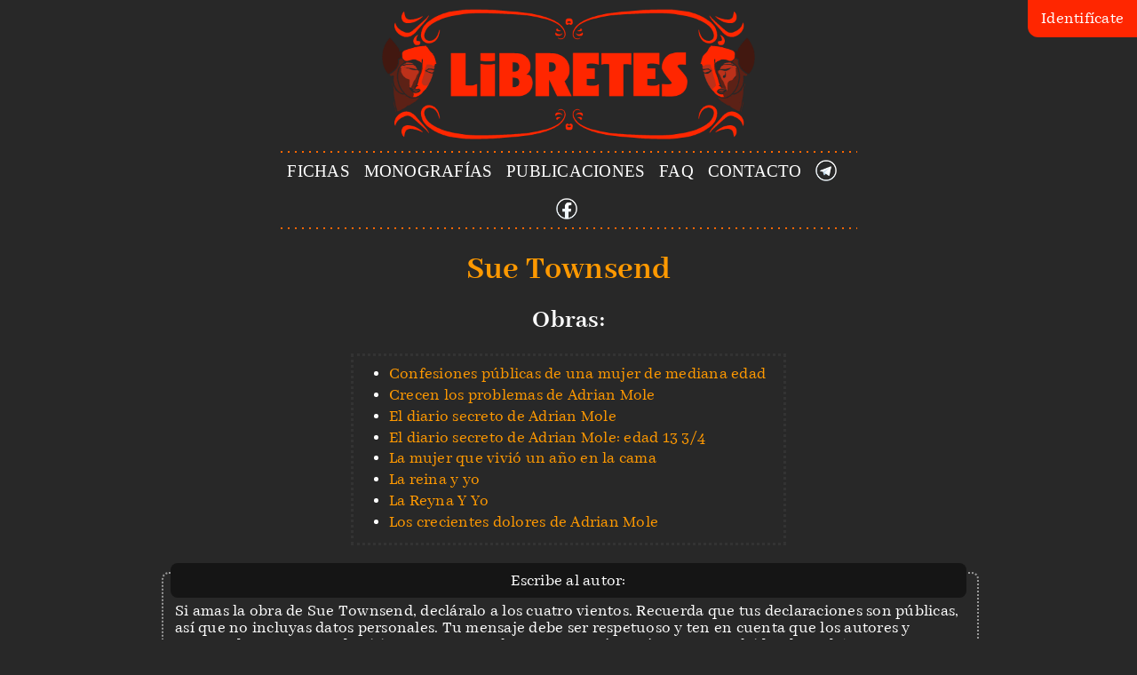

--- FILE ---
content_type: text/html; charset=utf-8
request_url: https://www.google.com/recaptcha/api2/anchor?ar=1&k=6LfubNIZAAAAAOu1-eDu4Cfu_H0hQxjq-F-AvpQI&co=aHR0cHM6Ly9saWJyZXRlcy5jb206NDQz&hl=en&v=N67nZn4AqZkNcbeMu4prBgzg&size=invisible&anchor-ms=20000&execute-ms=30000&cb=w0dkn83dyzpr
body_size: 48675
content:
<!DOCTYPE HTML><html dir="ltr" lang="en"><head><meta http-equiv="Content-Type" content="text/html; charset=UTF-8">
<meta http-equiv="X-UA-Compatible" content="IE=edge">
<title>reCAPTCHA</title>
<style type="text/css">
/* cyrillic-ext */
@font-face {
  font-family: 'Roboto';
  font-style: normal;
  font-weight: 400;
  font-stretch: 100%;
  src: url(//fonts.gstatic.com/s/roboto/v48/KFO7CnqEu92Fr1ME7kSn66aGLdTylUAMa3GUBHMdazTgWw.woff2) format('woff2');
  unicode-range: U+0460-052F, U+1C80-1C8A, U+20B4, U+2DE0-2DFF, U+A640-A69F, U+FE2E-FE2F;
}
/* cyrillic */
@font-face {
  font-family: 'Roboto';
  font-style: normal;
  font-weight: 400;
  font-stretch: 100%;
  src: url(//fonts.gstatic.com/s/roboto/v48/KFO7CnqEu92Fr1ME7kSn66aGLdTylUAMa3iUBHMdazTgWw.woff2) format('woff2');
  unicode-range: U+0301, U+0400-045F, U+0490-0491, U+04B0-04B1, U+2116;
}
/* greek-ext */
@font-face {
  font-family: 'Roboto';
  font-style: normal;
  font-weight: 400;
  font-stretch: 100%;
  src: url(//fonts.gstatic.com/s/roboto/v48/KFO7CnqEu92Fr1ME7kSn66aGLdTylUAMa3CUBHMdazTgWw.woff2) format('woff2');
  unicode-range: U+1F00-1FFF;
}
/* greek */
@font-face {
  font-family: 'Roboto';
  font-style: normal;
  font-weight: 400;
  font-stretch: 100%;
  src: url(//fonts.gstatic.com/s/roboto/v48/KFO7CnqEu92Fr1ME7kSn66aGLdTylUAMa3-UBHMdazTgWw.woff2) format('woff2');
  unicode-range: U+0370-0377, U+037A-037F, U+0384-038A, U+038C, U+038E-03A1, U+03A3-03FF;
}
/* math */
@font-face {
  font-family: 'Roboto';
  font-style: normal;
  font-weight: 400;
  font-stretch: 100%;
  src: url(//fonts.gstatic.com/s/roboto/v48/KFO7CnqEu92Fr1ME7kSn66aGLdTylUAMawCUBHMdazTgWw.woff2) format('woff2');
  unicode-range: U+0302-0303, U+0305, U+0307-0308, U+0310, U+0312, U+0315, U+031A, U+0326-0327, U+032C, U+032F-0330, U+0332-0333, U+0338, U+033A, U+0346, U+034D, U+0391-03A1, U+03A3-03A9, U+03B1-03C9, U+03D1, U+03D5-03D6, U+03F0-03F1, U+03F4-03F5, U+2016-2017, U+2034-2038, U+203C, U+2040, U+2043, U+2047, U+2050, U+2057, U+205F, U+2070-2071, U+2074-208E, U+2090-209C, U+20D0-20DC, U+20E1, U+20E5-20EF, U+2100-2112, U+2114-2115, U+2117-2121, U+2123-214F, U+2190, U+2192, U+2194-21AE, U+21B0-21E5, U+21F1-21F2, U+21F4-2211, U+2213-2214, U+2216-22FF, U+2308-230B, U+2310, U+2319, U+231C-2321, U+2336-237A, U+237C, U+2395, U+239B-23B7, U+23D0, U+23DC-23E1, U+2474-2475, U+25AF, U+25B3, U+25B7, U+25BD, U+25C1, U+25CA, U+25CC, U+25FB, U+266D-266F, U+27C0-27FF, U+2900-2AFF, U+2B0E-2B11, U+2B30-2B4C, U+2BFE, U+3030, U+FF5B, U+FF5D, U+1D400-1D7FF, U+1EE00-1EEFF;
}
/* symbols */
@font-face {
  font-family: 'Roboto';
  font-style: normal;
  font-weight: 400;
  font-stretch: 100%;
  src: url(//fonts.gstatic.com/s/roboto/v48/KFO7CnqEu92Fr1ME7kSn66aGLdTylUAMaxKUBHMdazTgWw.woff2) format('woff2');
  unicode-range: U+0001-000C, U+000E-001F, U+007F-009F, U+20DD-20E0, U+20E2-20E4, U+2150-218F, U+2190, U+2192, U+2194-2199, U+21AF, U+21E6-21F0, U+21F3, U+2218-2219, U+2299, U+22C4-22C6, U+2300-243F, U+2440-244A, U+2460-24FF, U+25A0-27BF, U+2800-28FF, U+2921-2922, U+2981, U+29BF, U+29EB, U+2B00-2BFF, U+4DC0-4DFF, U+FFF9-FFFB, U+10140-1018E, U+10190-1019C, U+101A0, U+101D0-101FD, U+102E0-102FB, U+10E60-10E7E, U+1D2C0-1D2D3, U+1D2E0-1D37F, U+1F000-1F0FF, U+1F100-1F1AD, U+1F1E6-1F1FF, U+1F30D-1F30F, U+1F315, U+1F31C, U+1F31E, U+1F320-1F32C, U+1F336, U+1F378, U+1F37D, U+1F382, U+1F393-1F39F, U+1F3A7-1F3A8, U+1F3AC-1F3AF, U+1F3C2, U+1F3C4-1F3C6, U+1F3CA-1F3CE, U+1F3D4-1F3E0, U+1F3ED, U+1F3F1-1F3F3, U+1F3F5-1F3F7, U+1F408, U+1F415, U+1F41F, U+1F426, U+1F43F, U+1F441-1F442, U+1F444, U+1F446-1F449, U+1F44C-1F44E, U+1F453, U+1F46A, U+1F47D, U+1F4A3, U+1F4B0, U+1F4B3, U+1F4B9, U+1F4BB, U+1F4BF, U+1F4C8-1F4CB, U+1F4D6, U+1F4DA, U+1F4DF, U+1F4E3-1F4E6, U+1F4EA-1F4ED, U+1F4F7, U+1F4F9-1F4FB, U+1F4FD-1F4FE, U+1F503, U+1F507-1F50B, U+1F50D, U+1F512-1F513, U+1F53E-1F54A, U+1F54F-1F5FA, U+1F610, U+1F650-1F67F, U+1F687, U+1F68D, U+1F691, U+1F694, U+1F698, U+1F6AD, U+1F6B2, U+1F6B9-1F6BA, U+1F6BC, U+1F6C6-1F6CF, U+1F6D3-1F6D7, U+1F6E0-1F6EA, U+1F6F0-1F6F3, U+1F6F7-1F6FC, U+1F700-1F7FF, U+1F800-1F80B, U+1F810-1F847, U+1F850-1F859, U+1F860-1F887, U+1F890-1F8AD, U+1F8B0-1F8BB, U+1F8C0-1F8C1, U+1F900-1F90B, U+1F93B, U+1F946, U+1F984, U+1F996, U+1F9E9, U+1FA00-1FA6F, U+1FA70-1FA7C, U+1FA80-1FA89, U+1FA8F-1FAC6, U+1FACE-1FADC, U+1FADF-1FAE9, U+1FAF0-1FAF8, U+1FB00-1FBFF;
}
/* vietnamese */
@font-face {
  font-family: 'Roboto';
  font-style: normal;
  font-weight: 400;
  font-stretch: 100%;
  src: url(//fonts.gstatic.com/s/roboto/v48/KFO7CnqEu92Fr1ME7kSn66aGLdTylUAMa3OUBHMdazTgWw.woff2) format('woff2');
  unicode-range: U+0102-0103, U+0110-0111, U+0128-0129, U+0168-0169, U+01A0-01A1, U+01AF-01B0, U+0300-0301, U+0303-0304, U+0308-0309, U+0323, U+0329, U+1EA0-1EF9, U+20AB;
}
/* latin-ext */
@font-face {
  font-family: 'Roboto';
  font-style: normal;
  font-weight: 400;
  font-stretch: 100%;
  src: url(//fonts.gstatic.com/s/roboto/v48/KFO7CnqEu92Fr1ME7kSn66aGLdTylUAMa3KUBHMdazTgWw.woff2) format('woff2');
  unicode-range: U+0100-02BA, U+02BD-02C5, U+02C7-02CC, U+02CE-02D7, U+02DD-02FF, U+0304, U+0308, U+0329, U+1D00-1DBF, U+1E00-1E9F, U+1EF2-1EFF, U+2020, U+20A0-20AB, U+20AD-20C0, U+2113, U+2C60-2C7F, U+A720-A7FF;
}
/* latin */
@font-face {
  font-family: 'Roboto';
  font-style: normal;
  font-weight: 400;
  font-stretch: 100%;
  src: url(//fonts.gstatic.com/s/roboto/v48/KFO7CnqEu92Fr1ME7kSn66aGLdTylUAMa3yUBHMdazQ.woff2) format('woff2');
  unicode-range: U+0000-00FF, U+0131, U+0152-0153, U+02BB-02BC, U+02C6, U+02DA, U+02DC, U+0304, U+0308, U+0329, U+2000-206F, U+20AC, U+2122, U+2191, U+2193, U+2212, U+2215, U+FEFF, U+FFFD;
}
/* cyrillic-ext */
@font-face {
  font-family: 'Roboto';
  font-style: normal;
  font-weight: 500;
  font-stretch: 100%;
  src: url(//fonts.gstatic.com/s/roboto/v48/KFO7CnqEu92Fr1ME7kSn66aGLdTylUAMa3GUBHMdazTgWw.woff2) format('woff2');
  unicode-range: U+0460-052F, U+1C80-1C8A, U+20B4, U+2DE0-2DFF, U+A640-A69F, U+FE2E-FE2F;
}
/* cyrillic */
@font-face {
  font-family: 'Roboto';
  font-style: normal;
  font-weight: 500;
  font-stretch: 100%;
  src: url(//fonts.gstatic.com/s/roboto/v48/KFO7CnqEu92Fr1ME7kSn66aGLdTylUAMa3iUBHMdazTgWw.woff2) format('woff2');
  unicode-range: U+0301, U+0400-045F, U+0490-0491, U+04B0-04B1, U+2116;
}
/* greek-ext */
@font-face {
  font-family: 'Roboto';
  font-style: normal;
  font-weight: 500;
  font-stretch: 100%;
  src: url(//fonts.gstatic.com/s/roboto/v48/KFO7CnqEu92Fr1ME7kSn66aGLdTylUAMa3CUBHMdazTgWw.woff2) format('woff2');
  unicode-range: U+1F00-1FFF;
}
/* greek */
@font-face {
  font-family: 'Roboto';
  font-style: normal;
  font-weight: 500;
  font-stretch: 100%;
  src: url(//fonts.gstatic.com/s/roboto/v48/KFO7CnqEu92Fr1ME7kSn66aGLdTylUAMa3-UBHMdazTgWw.woff2) format('woff2');
  unicode-range: U+0370-0377, U+037A-037F, U+0384-038A, U+038C, U+038E-03A1, U+03A3-03FF;
}
/* math */
@font-face {
  font-family: 'Roboto';
  font-style: normal;
  font-weight: 500;
  font-stretch: 100%;
  src: url(//fonts.gstatic.com/s/roboto/v48/KFO7CnqEu92Fr1ME7kSn66aGLdTylUAMawCUBHMdazTgWw.woff2) format('woff2');
  unicode-range: U+0302-0303, U+0305, U+0307-0308, U+0310, U+0312, U+0315, U+031A, U+0326-0327, U+032C, U+032F-0330, U+0332-0333, U+0338, U+033A, U+0346, U+034D, U+0391-03A1, U+03A3-03A9, U+03B1-03C9, U+03D1, U+03D5-03D6, U+03F0-03F1, U+03F4-03F5, U+2016-2017, U+2034-2038, U+203C, U+2040, U+2043, U+2047, U+2050, U+2057, U+205F, U+2070-2071, U+2074-208E, U+2090-209C, U+20D0-20DC, U+20E1, U+20E5-20EF, U+2100-2112, U+2114-2115, U+2117-2121, U+2123-214F, U+2190, U+2192, U+2194-21AE, U+21B0-21E5, U+21F1-21F2, U+21F4-2211, U+2213-2214, U+2216-22FF, U+2308-230B, U+2310, U+2319, U+231C-2321, U+2336-237A, U+237C, U+2395, U+239B-23B7, U+23D0, U+23DC-23E1, U+2474-2475, U+25AF, U+25B3, U+25B7, U+25BD, U+25C1, U+25CA, U+25CC, U+25FB, U+266D-266F, U+27C0-27FF, U+2900-2AFF, U+2B0E-2B11, U+2B30-2B4C, U+2BFE, U+3030, U+FF5B, U+FF5D, U+1D400-1D7FF, U+1EE00-1EEFF;
}
/* symbols */
@font-face {
  font-family: 'Roboto';
  font-style: normal;
  font-weight: 500;
  font-stretch: 100%;
  src: url(//fonts.gstatic.com/s/roboto/v48/KFO7CnqEu92Fr1ME7kSn66aGLdTylUAMaxKUBHMdazTgWw.woff2) format('woff2');
  unicode-range: U+0001-000C, U+000E-001F, U+007F-009F, U+20DD-20E0, U+20E2-20E4, U+2150-218F, U+2190, U+2192, U+2194-2199, U+21AF, U+21E6-21F0, U+21F3, U+2218-2219, U+2299, U+22C4-22C6, U+2300-243F, U+2440-244A, U+2460-24FF, U+25A0-27BF, U+2800-28FF, U+2921-2922, U+2981, U+29BF, U+29EB, U+2B00-2BFF, U+4DC0-4DFF, U+FFF9-FFFB, U+10140-1018E, U+10190-1019C, U+101A0, U+101D0-101FD, U+102E0-102FB, U+10E60-10E7E, U+1D2C0-1D2D3, U+1D2E0-1D37F, U+1F000-1F0FF, U+1F100-1F1AD, U+1F1E6-1F1FF, U+1F30D-1F30F, U+1F315, U+1F31C, U+1F31E, U+1F320-1F32C, U+1F336, U+1F378, U+1F37D, U+1F382, U+1F393-1F39F, U+1F3A7-1F3A8, U+1F3AC-1F3AF, U+1F3C2, U+1F3C4-1F3C6, U+1F3CA-1F3CE, U+1F3D4-1F3E0, U+1F3ED, U+1F3F1-1F3F3, U+1F3F5-1F3F7, U+1F408, U+1F415, U+1F41F, U+1F426, U+1F43F, U+1F441-1F442, U+1F444, U+1F446-1F449, U+1F44C-1F44E, U+1F453, U+1F46A, U+1F47D, U+1F4A3, U+1F4B0, U+1F4B3, U+1F4B9, U+1F4BB, U+1F4BF, U+1F4C8-1F4CB, U+1F4D6, U+1F4DA, U+1F4DF, U+1F4E3-1F4E6, U+1F4EA-1F4ED, U+1F4F7, U+1F4F9-1F4FB, U+1F4FD-1F4FE, U+1F503, U+1F507-1F50B, U+1F50D, U+1F512-1F513, U+1F53E-1F54A, U+1F54F-1F5FA, U+1F610, U+1F650-1F67F, U+1F687, U+1F68D, U+1F691, U+1F694, U+1F698, U+1F6AD, U+1F6B2, U+1F6B9-1F6BA, U+1F6BC, U+1F6C6-1F6CF, U+1F6D3-1F6D7, U+1F6E0-1F6EA, U+1F6F0-1F6F3, U+1F6F7-1F6FC, U+1F700-1F7FF, U+1F800-1F80B, U+1F810-1F847, U+1F850-1F859, U+1F860-1F887, U+1F890-1F8AD, U+1F8B0-1F8BB, U+1F8C0-1F8C1, U+1F900-1F90B, U+1F93B, U+1F946, U+1F984, U+1F996, U+1F9E9, U+1FA00-1FA6F, U+1FA70-1FA7C, U+1FA80-1FA89, U+1FA8F-1FAC6, U+1FACE-1FADC, U+1FADF-1FAE9, U+1FAF0-1FAF8, U+1FB00-1FBFF;
}
/* vietnamese */
@font-face {
  font-family: 'Roboto';
  font-style: normal;
  font-weight: 500;
  font-stretch: 100%;
  src: url(//fonts.gstatic.com/s/roboto/v48/KFO7CnqEu92Fr1ME7kSn66aGLdTylUAMa3OUBHMdazTgWw.woff2) format('woff2');
  unicode-range: U+0102-0103, U+0110-0111, U+0128-0129, U+0168-0169, U+01A0-01A1, U+01AF-01B0, U+0300-0301, U+0303-0304, U+0308-0309, U+0323, U+0329, U+1EA0-1EF9, U+20AB;
}
/* latin-ext */
@font-face {
  font-family: 'Roboto';
  font-style: normal;
  font-weight: 500;
  font-stretch: 100%;
  src: url(//fonts.gstatic.com/s/roboto/v48/KFO7CnqEu92Fr1ME7kSn66aGLdTylUAMa3KUBHMdazTgWw.woff2) format('woff2');
  unicode-range: U+0100-02BA, U+02BD-02C5, U+02C7-02CC, U+02CE-02D7, U+02DD-02FF, U+0304, U+0308, U+0329, U+1D00-1DBF, U+1E00-1E9F, U+1EF2-1EFF, U+2020, U+20A0-20AB, U+20AD-20C0, U+2113, U+2C60-2C7F, U+A720-A7FF;
}
/* latin */
@font-face {
  font-family: 'Roboto';
  font-style: normal;
  font-weight: 500;
  font-stretch: 100%;
  src: url(//fonts.gstatic.com/s/roboto/v48/KFO7CnqEu92Fr1ME7kSn66aGLdTylUAMa3yUBHMdazQ.woff2) format('woff2');
  unicode-range: U+0000-00FF, U+0131, U+0152-0153, U+02BB-02BC, U+02C6, U+02DA, U+02DC, U+0304, U+0308, U+0329, U+2000-206F, U+20AC, U+2122, U+2191, U+2193, U+2212, U+2215, U+FEFF, U+FFFD;
}
/* cyrillic-ext */
@font-face {
  font-family: 'Roboto';
  font-style: normal;
  font-weight: 900;
  font-stretch: 100%;
  src: url(//fonts.gstatic.com/s/roboto/v48/KFO7CnqEu92Fr1ME7kSn66aGLdTylUAMa3GUBHMdazTgWw.woff2) format('woff2');
  unicode-range: U+0460-052F, U+1C80-1C8A, U+20B4, U+2DE0-2DFF, U+A640-A69F, U+FE2E-FE2F;
}
/* cyrillic */
@font-face {
  font-family: 'Roboto';
  font-style: normal;
  font-weight: 900;
  font-stretch: 100%;
  src: url(//fonts.gstatic.com/s/roboto/v48/KFO7CnqEu92Fr1ME7kSn66aGLdTylUAMa3iUBHMdazTgWw.woff2) format('woff2');
  unicode-range: U+0301, U+0400-045F, U+0490-0491, U+04B0-04B1, U+2116;
}
/* greek-ext */
@font-face {
  font-family: 'Roboto';
  font-style: normal;
  font-weight: 900;
  font-stretch: 100%;
  src: url(//fonts.gstatic.com/s/roboto/v48/KFO7CnqEu92Fr1ME7kSn66aGLdTylUAMa3CUBHMdazTgWw.woff2) format('woff2');
  unicode-range: U+1F00-1FFF;
}
/* greek */
@font-face {
  font-family: 'Roboto';
  font-style: normal;
  font-weight: 900;
  font-stretch: 100%;
  src: url(//fonts.gstatic.com/s/roboto/v48/KFO7CnqEu92Fr1ME7kSn66aGLdTylUAMa3-UBHMdazTgWw.woff2) format('woff2');
  unicode-range: U+0370-0377, U+037A-037F, U+0384-038A, U+038C, U+038E-03A1, U+03A3-03FF;
}
/* math */
@font-face {
  font-family: 'Roboto';
  font-style: normal;
  font-weight: 900;
  font-stretch: 100%;
  src: url(//fonts.gstatic.com/s/roboto/v48/KFO7CnqEu92Fr1ME7kSn66aGLdTylUAMawCUBHMdazTgWw.woff2) format('woff2');
  unicode-range: U+0302-0303, U+0305, U+0307-0308, U+0310, U+0312, U+0315, U+031A, U+0326-0327, U+032C, U+032F-0330, U+0332-0333, U+0338, U+033A, U+0346, U+034D, U+0391-03A1, U+03A3-03A9, U+03B1-03C9, U+03D1, U+03D5-03D6, U+03F0-03F1, U+03F4-03F5, U+2016-2017, U+2034-2038, U+203C, U+2040, U+2043, U+2047, U+2050, U+2057, U+205F, U+2070-2071, U+2074-208E, U+2090-209C, U+20D0-20DC, U+20E1, U+20E5-20EF, U+2100-2112, U+2114-2115, U+2117-2121, U+2123-214F, U+2190, U+2192, U+2194-21AE, U+21B0-21E5, U+21F1-21F2, U+21F4-2211, U+2213-2214, U+2216-22FF, U+2308-230B, U+2310, U+2319, U+231C-2321, U+2336-237A, U+237C, U+2395, U+239B-23B7, U+23D0, U+23DC-23E1, U+2474-2475, U+25AF, U+25B3, U+25B7, U+25BD, U+25C1, U+25CA, U+25CC, U+25FB, U+266D-266F, U+27C0-27FF, U+2900-2AFF, U+2B0E-2B11, U+2B30-2B4C, U+2BFE, U+3030, U+FF5B, U+FF5D, U+1D400-1D7FF, U+1EE00-1EEFF;
}
/* symbols */
@font-face {
  font-family: 'Roboto';
  font-style: normal;
  font-weight: 900;
  font-stretch: 100%;
  src: url(//fonts.gstatic.com/s/roboto/v48/KFO7CnqEu92Fr1ME7kSn66aGLdTylUAMaxKUBHMdazTgWw.woff2) format('woff2');
  unicode-range: U+0001-000C, U+000E-001F, U+007F-009F, U+20DD-20E0, U+20E2-20E4, U+2150-218F, U+2190, U+2192, U+2194-2199, U+21AF, U+21E6-21F0, U+21F3, U+2218-2219, U+2299, U+22C4-22C6, U+2300-243F, U+2440-244A, U+2460-24FF, U+25A0-27BF, U+2800-28FF, U+2921-2922, U+2981, U+29BF, U+29EB, U+2B00-2BFF, U+4DC0-4DFF, U+FFF9-FFFB, U+10140-1018E, U+10190-1019C, U+101A0, U+101D0-101FD, U+102E0-102FB, U+10E60-10E7E, U+1D2C0-1D2D3, U+1D2E0-1D37F, U+1F000-1F0FF, U+1F100-1F1AD, U+1F1E6-1F1FF, U+1F30D-1F30F, U+1F315, U+1F31C, U+1F31E, U+1F320-1F32C, U+1F336, U+1F378, U+1F37D, U+1F382, U+1F393-1F39F, U+1F3A7-1F3A8, U+1F3AC-1F3AF, U+1F3C2, U+1F3C4-1F3C6, U+1F3CA-1F3CE, U+1F3D4-1F3E0, U+1F3ED, U+1F3F1-1F3F3, U+1F3F5-1F3F7, U+1F408, U+1F415, U+1F41F, U+1F426, U+1F43F, U+1F441-1F442, U+1F444, U+1F446-1F449, U+1F44C-1F44E, U+1F453, U+1F46A, U+1F47D, U+1F4A3, U+1F4B0, U+1F4B3, U+1F4B9, U+1F4BB, U+1F4BF, U+1F4C8-1F4CB, U+1F4D6, U+1F4DA, U+1F4DF, U+1F4E3-1F4E6, U+1F4EA-1F4ED, U+1F4F7, U+1F4F9-1F4FB, U+1F4FD-1F4FE, U+1F503, U+1F507-1F50B, U+1F50D, U+1F512-1F513, U+1F53E-1F54A, U+1F54F-1F5FA, U+1F610, U+1F650-1F67F, U+1F687, U+1F68D, U+1F691, U+1F694, U+1F698, U+1F6AD, U+1F6B2, U+1F6B9-1F6BA, U+1F6BC, U+1F6C6-1F6CF, U+1F6D3-1F6D7, U+1F6E0-1F6EA, U+1F6F0-1F6F3, U+1F6F7-1F6FC, U+1F700-1F7FF, U+1F800-1F80B, U+1F810-1F847, U+1F850-1F859, U+1F860-1F887, U+1F890-1F8AD, U+1F8B0-1F8BB, U+1F8C0-1F8C1, U+1F900-1F90B, U+1F93B, U+1F946, U+1F984, U+1F996, U+1F9E9, U+1FA00-1FA6F, U+1FA70-1FA7C, U+1FA80-1FA89, U+1FA8F-1FAC6, U+1FACE-1FADC, U+1FADF-1FAE9, U+1FAF0-1FAF8, U+1FB00-1FBFF;
}
/* vietnamese */
@font-face {
  font-family: 'Roboto';
  font-style: normal;
  font-weight: 900;
  font-stretch: 100%;
  src: url(//fonts.gstatic.com/s/roboto/v48/KFO7CnqEu92Fr1ME7kSn66aGLdTylUAMa3OUBHMdazTgWw.woff2) format('woff2');
  unicode-range: U+0102-0103, U+0110-0111, U+0128-0129, U+0168-0169, U+01A0-01A1, U+01AF-01B0, U+0300-0301, U+0303-0304, U+0308-0309, U+0323, U+0329, U+1EA0-1EF9, U+20AB;
}
/* latin-ext */
@font-face {
  font-family: 'Roboto';
  font-style: normal;
  font-weight: 900;
  font-stretch: 100%;
  src: url(//fonts.gstatic.com/s/roboto/v48/KFO7CnqEu92Fr1ME7kSn66aGLdTylUAMa3KUBHMdazTgWw.woff2) format('woff2');
  unicode-range: U+0100-02BA, U+02BD-02C5, U+02C7-02CC, U+02CE-02D7, U+02DD-02FF, U+0304, U+0308, U+0329, U+1D00-1DBF, U+1E00-1E9F, U+1EF2-1EFF, U+2020, U+20A0-20AB, U+20AD-20C0, U+2113, U+2C60-2C7F, U+A720-A7FF;
}
/* latin */
@font-face {
  font-family: 'Roboto';
  font-style: normal;
  font-weight: 900;
  font-stretch: 100%;
  src: url(//fonts.gstatic.com/s/roboto/v48/KFO7CnqEu92Fr1ME7kSn66aGLdTylUAMa3yUBHMdazQ.woff2) format('woff2');
  unicode-range: U+0000-00FF, U+0131, U+0152-0153, U+02BB-02BC, U+02C6, U+02DA, U+02DC, U+0304, U+0308, U+0329, U+2000-206F, U+20AC, U+2122, U+2191, U+2193, U+2212, U+2215, U+FEFF, U+FFFD;
}

</style>
<link rel="stylesheet" type="text/css" href="https://www.gstatic.com/recaptcha/releases/N67nZn4AqZkNcbeMu4prBgzg/styles__ltr.css">
<script nonce="OTKfHteRG13JAGGtDuO4vA" type="text/javascript">window['__recaptcha_api'] = 'https://www.google.com/recaptcha/api2/';</script>
<script type="text/javascript" src="https://www.gstatic.com/recaptcha/releases/N67nZn4AqZkNcbeMu4prBgzg/recaptcha__en.js" nonce="OTKfHteRG13JAGGtDuO4vA">
      
    </script></head>
<body><div id="rc-anchor-alert" class="rc-anchor-alert"></div>
<input type="hidden" id="recaptcha-token" value="[base64]">
<script type="text/javascript" nonce="OTKfHteRG13JAGGtDuO4vA">
      recaptcha.anchor.Main.init("[\x22ainput\x22,[\x22bgdata\x22,\x22\x22,\[base64]/[base64]/[base64]/[base64]/[base64]/[base64]/[base64]/[base64]/bmV3IFlbcV0oQVswXSk6aD09Mj9uZXcgWVtxXShBWzBdLEFbMV0pOmg9PTM/bmV3IFlbcV0oQVswXSxBWzFdLEFbMl0pOmg9PTQ/[base64]/aXcoSS5ILEkpOngoOCx0cnVlLEkpfSxFMj12LnJlcXVlc3RJZGxlQ2FsbGJhY2s/[base64]/[base64]/[base64]/[base64]\\u003d\x22,\[base64]\x22,\[base64]/DkXzCtRd6BQojwoB3wr3CvhjDrA7DvUR9wrfCpn3Dk2d6wosFwqHChDfDnMKCw4QnBGoxL8KSw63CpMOWw6bDucOywoHCtkIPasOqw5pEw5PDocKLBVVywpLDs1Atb8KMw6LCt8O7DsOhwqA8K8ONAsKUendTw7QWHMO8w6TDmxfCqsO2eCQDTSwFw7/[base64]/CkWTCusKIQkPDg8O0woEdJg7CqMK0MsO7MsKjw6PCr8KBWgvCr3PCksKfw5kUwpR3w5tZflsrABlswpTCtjTDqgtcdCpAw60tYQAYNcO9N0xHw7YkNjAYwqYXT8KBfsK9biXDhkPDlMKTw63DjX3CocOjARQ2E1TCkcKnw77DnMK2XcOHEsOSw7DCp0jDnsKEDG/CpsK8D8OVwp7DgsOdYhLChCXDnUPDuMOSYMOedsOfasOQwpclMMODwr/CjcOLYTfCnB8xwrfCnHQxwpJUw7fDs8KAw6InP8O2wpHDlGbDrm7DusK2MktxecOpw5LDj8KyCWVCw7bCk8KdwpBmL8Oww6bDvUhcw43DmRc6wpHDrSo2wrttA8K2wrgOw5lla8Obe2jClDtdd8K5wq7CkcOAw4nChMO1w6VRZi/[base64]/wprCpcOQYcOqwrLCs8OQeHjDmsKIwp08w444w65wZH4mwqlzM0ESOMKxY2PDsFQaB2AFw67DgcOffcOCYMOIw60jw4h4w6LCmsKqwq3CucKCAxDDvGjDozVCRy3DocOMwp0CZQx8w5LCgnRxwozCh8KEBsOgwoQtwpB4wphYwr1GwpvChmLClH/[base64]/CqhHCmUHDsMO6w7HCpMOKwokuwrsLDQB8bXl6w5zDom/Dmi/Chj7DoMK8YxZUamJfwpstwoB8acKvw4tVcXzCocKRw63CicOCdsKLScKrw4fCrcKWwqPDkT/DjsOZw7vDlcKzAjAAw4vCsMOYwpnDsAFKw5nChMKTw7XCjyMowrwvGMKFeTLCjsKSw7MGYcOGDVbDuEF/Ih0nYcK8w6x0GzvDv17CtR5CFX9GTR/[base64]/Ch8OyE8ORwqbCuyAywqwSFsKwwrJ9QFJOw7fDpMOXX8Oaw6AEHTrCicK/ecKuw5XCrMO5wqohC8OKwrXCg8Ksb8OleQPDucOTwp/CpSXDmErCssKuw73DosOfWMOAwrHCmcKMQlXCvjrDmm/DpsKpw51cwpfCiggbw5FTwpZvEMKDwpTCmwzDpsK7HMKGOmBfEcKRRwTCnMOMMw1oMMK8H8K4w5J2wrDCnw15JcOawqssWSbDtsKBw6vDlMKlw6V5w67Cn0olRcKtw4tlcyHCqcK1TsKRwqTDg8OgYMO5McKTwrRTbF8pwovDjlAXDsOBwo/[base64]/CusK8VMOSwoAhw49ew4JiblPCrWtdIGB2b3XCtg/[base64]/wpHDpMKGwppdwovCs8OqCAl+esKjXcKaRcKrwpfCnAnDpHPCsXwbwpnCrRHDkAlNEcOXw5zCm8O4w6jCu8KOw63Ck8OrUsKAwpPDs1rDjCTDkMOXEcK2FcK+ewh3w5vCl2/[base64]/CuCJhZsOlw6NwL8OPdXosw7PDgT1gTcOxdcO5wqbDhcOmE8KoworDqkzCv8OgKjcHbjkIWmLDt2bDtcOAMMKmHMONY2bDsDwVYhAZIcOnw7UQw5jCvhIpJGR6UcO/wqpGEXdtEjRuw5ELwrgpDicFCMKpw61rwo8KbnpkBXZfdhnCs8O2HH8Qw67CvcKVMMKMKlnDjxvCiz8GDSzDrsKMUMK9aMOCwoXDtUjDhDBaw6jDrDfCkcKewrUke8Ozw51nwrk/wpPDhMOFw4/CkMOdIcOCbik1KMOSfSUIPcKKwqTDlS3CtcKMwpTCuMO6IjfCnTswAMOBMiTCl8O5J8O2QX/CisOvWsOWN8KHwr3DviAYw5wzwpDDtcO5wolQWwXDhMO3w6EoF0lAw5l2CMOXPBbDkcOKTEZSw5zCo1MUCcODfzTDosOVw4rCnCDCsFbCt8OQw77ColM/RcKvBG/CkHXDvMKbw5RzwoTCt8Ozwp4yOnzDrCYywqAhCMObV3M1fcK3wqtyZcOUwqPDocOgCQPCt8KHw67CqCjDmMKZw5LDqsK5woMowrxvS0YXw6PCgRFjUMKEw7rCicKdbMOKw7fCk8KKwqdKflJeNsKPOMKFwo8/NcOONMOFK8Krw5TDmmDDm1DDicKpw6nCvcKqwqAhUcOcw5PCjnweHmrCpy49wqZqwq0/w5/Cv33CsMOBw6HDu1JNw7nCisO3J3/CjsONw4pRwq/[base64]/CrMK/Y1vDlcKRaDcKw7xJP2fCucO1DMOZwoLCpMK9w7XDog0Aw77Cl8KjwoM+w6DCqhjChMOBwpTCn8K4wqoxASfCnF91aMOOVsKxMsKuBMO6BMObw4FbSiHCp8Kxf8OmbHZZEcKIw44tw4/CmcKpwpEGw5/[base64]/Ckhs+QQ/DksKmDETDokTDp8KHwq7DqMO1w7cOSTvCljXCv0Ufw7tmUsKcMMKLB0bDkMK/woNZwq9iaBXCqkrCvMKkNBlyBjMpMXPDh8KqwqYcw77Cs8K4wqkoIgcjLkYJXsONDMODw4hGecKRwrk7wotPw4/Dqy/DljHCoMKEaW17w4fChW18w5rDmMKQw5IhwrJEScO2w78hBMKjw4oiw7jDsMOoV8KWw4vDvsOIacKTE8K8TsOlNDXCmlTDljZhw5DCpT92MHHDp8OuB8O3wo9Hw6gBfMOfw7jCqsKLTS/Cim1Zw67DsnPDskErwoJ2w5PCuXwqZSUCw7/[base64]/XFhbw6AhwrhYPC1UfV1fw6YJw756w7/DsHQsJVzCqcKnwrhRw7s5w4DCgMK0w7nDqsK+VMO3WEV6w7Zwwos8w5ckw7IrwqHDlRTCklnCj8Ocw4BrFFVlwrvDtsKHc8OpeXU/wq8wFC8kT8OJQjM9RcKJBcOAw4jCisOVdmjDlsKtXwsfdFJowq/CpxzDnwLDu2UUacKyeifClkxFUsK9GsOqL8O2w4fDtMKuNGIjw5XCicOEw7socj1VVEPCixxfwqfCicOfXnvCk1pPDkvDnlPDgcOcPANgEnfDsll8w54vwqrCoMKawrPDl3TDpcKYJMOfw5TDhQMtwpvCnnHDuk4Wem/DkzBSwqweJsOXw61ww5pmwrAOw5onwq9XE8Kkw7sfw5TDo2c6PSzCrcK0bsOUB8Kcw6I3J8ONSg/CvXcdw6rCsh/DmBtBwqUrw7QSWBk0KFzDgi7DpMO7HcOAfRbDpcKDw7hUADsLw4vCu8KXaC3Djxxcw4LDl8KbwrfCrcKwW8KFckZ4ZBtZwo8hwp1gw49Uw5bCrmzDpljDuQZWwpvDjVF7w7lbdnR/w7XCjizDnMOLDjx5L1XDpUDCucK2F23Cn8O/woV5LRgZwp8fUMO2FcKvwokJwrYsSMK1bMKEwooDwrzCoEfCj8Kvwog2V8Orw7NRU3TConFiM8OzSsO4C8OQQsK6N2rDsz3Ci1vDkX/DgiPDhsOnw5RRwr1KwqbCp8KAw6vCrE1lwo4+IMKPw4bDtsKqwojCozAca8OEdsOtw7woDSnDj8KCwqIVEsODWsOkaVLDmsK9wrFuSUwWYz/CgX7DvcKyOEHDo3Z0wpHCrxrDs0zDgcKVHxHDrk7CtsKZbENDw7o+w4Que8OXQHVMw73ClyPCh8KiHU/CnFnCmjYFwq/[base64]/w4LCiEHDhiEywoIFGMOawpLDrsOqw6LCjcOwK3LDgx07wqDDmcK9LcONw5Uew7DDuW/DqA3DpFfCrHFEbMOSZFTDj3Myw5zCm2Jhwrs5w59tKH/DsMKrFcK/fsOcc8OPPsOST8OkdQZpDcKIe8OxTW5uw6nCtCbDkmzCmTHCk37Dom1+w7APPMOPEWwHwpnDuhV8DBjCgVg1wrPDk2rDjsKWw43CpUFTw6rCoQENw53CoMOgwrLDlcKmKUvClcKoNWMKwoc1wo12wqfDih7CvS/[base64]/[base64]/DrcKfw7YIHAUhw5QuF8OebsOUB2fCpsKXwrDCqcOCHMONwrwBLcOAwobCucKaw4xvLcKsf8KZFznCvcOLwqMOw5Rew4HDo0XCjsOkw4/CggjCu8KDwoLDusK5HsOBV1hiw6HCmRwIL8KXw5XDr8Knw6vCisKpb8Ktw7nDvsKDFcOpwpTDtcK8wrHDi3wKLWUAw6nCmiXCslQvwrkFFDp3wroDTsO3w600woPDqsKWIMOiOXlBaV/[base64]/bMOewonCogDCjcK1w6fCn1dMcm8Yw6BQZSLCoMKNBVNFGlNGw4cdw57Cv8OgIBHDgsO6NELDicOCw4HCq37CtsOyRMKkaMKowoVkwqYFw5PDvA/ChlXCisKbw4l+UHVuDMKowoTDtnDDuMKAJDHDk1Uww4nCvsOiwoQwwoHCscORwo/DtRTDilIeV0fCrRE5E8KnVcOHw6AaccKQTsOUE1sFw47Cr8O4aDDCjMKRw6MiUHbDv8Ofw4FlwqgML8OTIcKzEwLCkmpiMcOcw6jDrApifMOAMMOYw7QVbMOjwqAIMm1LwrltQ3bCu8KHwod/QFPChixlDC/DjC4rDcOCwo3CkRZgw5bChcOSw7ReVcKWw67Dq8KxHsOiw57CgCDDjQB+eMONwqZ8w4B/MMOywqEvbsOJw47CoGp8IBrDkisUTyZWw6fCunHCncK1w63Du29bC8KPf1/[base64]/[base64]/JMO0esKfwoXDmMOGFmtndQnClVnDlcKPZsOEGMKcBUrCqMKjTcO1S8KfFsOlw7jDrgDDol8GScOCwqjCrCjDqy8bwpDDocOjwrDCrcK6NAbDhMK/wogbw7bCnMO5w6HDsGfDsMKXwqHDpRLCiMK6w7jDpGrDocK3cSPDsMKVwo/DoV/DtyPDjiwHw4FAFsOUUMOtwpTCiRzDicOPw5ZXT8KYwp/[base64]/Dv8KaMHLCo08dwo3DmsKmw6rDhhjDtkUAw5zCrMK9woNhw6TCpsOXYcOCXsKJwpjCucO/Owo0Jn7CicO8NcOPwrFQEcO1AxDDi8KgOsO/ch7DjwzCu8O5w7/Ch07DlsKuFcOnw7nCiBQsIw7CnxUwwrrDmsK9RsO2FsOKEsKtwr3CpXPCpsKDwrHCqcKFYjFaw7bDnsOEw6/CjUdzXsOlwrLCuTlHw7/DrMK8w7nCusOdwpLDkcKeCcKewqHDkWzCrm3CgREJw6gOwpPCuXZ1w4bDk8KMw6/[base64]/[base64]/CnWbDhMKRw41Aw4nClULCk0XCucO9U8Oew4w4VsOnw7zDrsO7w6dxwqnDpWjCm0RFUD4vO1wcJ8OpRmHCqwLDrsOLwoDDr8Kyw7xpw4zCuxROwrBBw6XDmcOBZj0BNsKbY8OmG8ObwpDDl8Ogw5nChCPDtQ1/[base64]/[base64]/[base64]/w7bClMKwwq3CnR5Vw7ZRQlzDh8K3wq53XVgpa2VBZDnDpcObXw1DIEBwP8OZLMOkUMKQM0jDtMK/[base64]/CssO9w5bDusOGLRDDlMOZw43Dv8K0P088wqPCv1PCmGw2wp17BsKtwqkswoMIUMK8wrLCmjDCoy8PwqLCo8KkMizDs8Ovw6syBsKRFCHDr2jDpcOjwp/DgGvDmMKYD1fDjhDCmE4wLcOMwr4Nw6grwq0twqdWw6sQf183CHp1L8KHw5PDkcKyZE7ClUjCsMOSwoNZwoTCj8KRCx7Cmn9QdcKdLcOfJTrDsyI2NcOsKCfCuErDunFZwox8Ww/[base64]/CscOuwrM0wr9Uwq/Cq1TCiMKfMR/CgTlfT8KmOF3DgwMYbsO3w5VkMlhIZsO/[base64]/GSfDu8KESxVIw4ILGMKsMk7CnQNeEsOHw4hxw4jDtMKddxrDocKqwpwpKcONSVvDrB0fwpZqw5tdAF0Hwq/DlsOyw5IkJ2pvCBrCpMK6M8K+WcOzw7c1CCcFwqkcw7XCk04nw6nDrMOlKMO9J8KzHcK5amXCnVdMXFPDrcK1wpVEGMOnw7LDhsKGa1XCtR/DkMOiLcKMwpQtwrHCn8OawrnDssK6V8O4w6PClEEZdMORwqHCkcO0F0vDjm8GHMOICVN1w4LDqsOhU1DDiio7FcObwoV1Jlw2YELDvcKew65HYsOVKFvCkRbDosK1w6F1wpYGwrbDinjDjEgcwpfCusKtwqRjEMKucsOvAiDCi8OGOFQ/w6NoBn8Vd2PCiMKQwpAhcnJaEsKkwrTCvXbDlMKAwr1Jw5dbwqHCkMKCG18ufsOoKjbCuS3DgMO+w55HcF3CvMKYRUHDlcKhw6w/wrVwwpl4PWrCtMOrHMKLRcKaRX5TwqzDtn5BAy3DhVxMIMKFNzRvw5LCnMKxLjTDlsKwJMOYw4HClMKaasO2wosAw5bCqMKXMMKRw7HCrMKNUsKPMmXCkG/[base64]/[base64]/Ck8KjwpTCo8OaETd+w5PDtSFWYAfDlk3Do3s5wqFMwojDjcOoGmpZwo4IPcKROBrCsG9dWcKTwpfDoRHCn8KSw44NdAnCiHgqR3nCqgEOw5zCuDR/w7rDksO2ZmzCscOGw4PDmwdPMToxw7xXFknDgkwSwoDCisKlwqLDj0nDtsO5WzPCplDCoQpmCCdjw6syacK+DsKUw7bChlPCgFPCjm8nUiMewrAgA8O2wpFpw6o+ZmlaOcO6akXCocOtZUYKwq3DpHjDrkHDpG/ChR9lGz8Dw5cXw6zDpEDDuXbDlsOWw6A1w4zCsx12HiETw53Ci1YgNxUuNQLClMONw7MQwqk7w4FMLcKKIcKLw5s8wpVzaWLDscKyw5pVw6fDnhEWwoc/RMKnw4TDkcKhesKkEHXCu8KIw57DnQ9NajUUwr4iM8KSM8KXYT7DjsO+w4/DtMKgDsOxEAJ6H0sbw5PCl3lDw5jDs27CtGsbwrnCp8OWw53DnBXDtcK/CxIOBcKuwrvDmWFIw7zDocOCw5DCr8K6T2DDkW56MglOWg3DjjDCtUrDlX4WwrsUw7rDhMOcQgMJwpjDgsOLw5UTc27CksKWfsOuZ8OzJsO9wrNTD08Zw6pNwqnDoGTDvsKbVMKZw7zDksK8w57DkhJTYEp9w6taJsKPw4cWJSvDkRXCt8Onw7PDucKjw7/CscOoNHfDhcOkwrzDgn7Cv8KfHinCosOJw6/DrFzCkxwpwrwCw4TDjcO1QD5tMH/CnMO6wpDCg8O2fcOUSsO1DMKZYcK9OsOqeybCgC92McOywobDqMOOwoLCvWwDEcKWwp/CgMO/[base64]/CnMOGwrN2wofCsCrDqsOxwoHCp8OJWwJhw7fDtMO9esOvw7zDszLCrnLCksKRw7XDssK2NWfDjEzCmFfDgsKPHMOfZU9Ffns2wofCvyxPw5nCr8KOXcOswpnDuXd/[base64]/Dk8KdZ8KtXcOqwrHDk8OYLH3DuMOwMkQ3w4DDrcOVP8KAP1/DssKKUw/CncKewp5BwpVqw6/Dr8KMWV9VJMOjdH3ClWljKcOEEg3CscKAw79HSwnDnUPCnkDDuBLDljRzw5Yew4zDsGHCq1wcWMOOWn06w4HCrcOtOErCtwHDpcOww4YAwoM/w40BZC7CsSDDisKtw5N5wr8KcG0Aw6wSPsOtb8ONb8Kswow0w5rCkw0YwovDmcKrcEXCs8Kjw7R0w77CvcK4C8Ooe1jCvXnDhz/[base64]/BwZFwo1QHMK7w7HDkQJeZHVPN8K9wpMwwrZBw5DCtMOOwqMiSsKLM8OUH37CsMOCw6ZyOsKkOFs9RMOkKy7DixkQw783BMOxB8Ofwp94YxAxe8OJDTDDpkJicybDilDCnWIwasK4w6bCm8KvWhpvwrEJwrNnw791f001wq0sw5PCjX3DqsOyJnQRTMO/PmZ1wohlWiIEJB9CYCslPMKBZcOwbcO8Ag/ClQrDjlEYwqEWVm52wp/Du8OWw6PCisKVJ0XDuBNqwolVw7pJe8KkXnDDsnARMcOFWcOBwqnDmcKOVCp8EsO5JUhHw5PCt3k2OGYKfE9Re2kbX8KEXsKFwoQJKsOvLMODK8KtAMOwNMONIsKBbsOTw7MTwqIYU8OWwp5NVgYjFEAnEMKafmxCDVRZwonDlMOkw5RQw49swpM3wol+aApAdz/DoMKbw6AibDXDkcOxdcKPw7/DjMOXQcKjZybDklrCrQApwqHCgMOSdjTCk8O7QMKEwoMvw6DDshIJwrdIdlULwqHDr17CnsOvKsOyw47DsMOOwp/Cjz3DicKZV8O+woo0wqvDj8KowozCm8KwMsK8dk9IZcK0ACnDrjPDn8KrNMOQwrvDtMOfOxwuwrjDlMOSwopdw5LCjyLDv8O3w6fDscOMw5vCicOxw7Y6Bzx6HwXDl0U2w70zwpBrV2x4Mw/CgMODw7jDpHbCoMOqbCjDhAvDvsK4csKsUnrCpcO4U8KiwrJ8BGdRIsKmwotSw7HCjwFWwr/[base64]/ChSXCi31WLsO3w63Dk8O2wpIIIMK6XcKGwpM7wq/Ch2tAXMOyUcO6aFwaw5PDkl5QwqE0DsKbfMOwIEzDtBAeEsOIwp/[base64]/Cg8KGw7jDpj7CqnHCmjLDgHLDvQPCvcOXw5bDtHzCiXIzSsKVwrXDoEnChm/DgGxmw4QUwrnCucK0w4zDrgMsE8OOw6vDgMK7U8OTwp/DhsKsw63CgzgIw7EWwohhw6ABwqXCghEzw7dbXgbDqsODFzLDt0/DvMOVB8Ohw4hZwogDN8O1wprDo8OBBxzCmGYtWgvDlANQwpxiw4XDukodAWLCrUE8RMKFbmNxw7V6PBV6wp3DosKiWUtPwoV2w59Cw4IKB8OxWcOzwobCmcKLwp7CqsO6w5dlwqrCjCZAwoXDniPCo8KJBxnCpEnDtsOHDsK9PCM3wpANw6x/BnDCkSZswoNWw4kzGDEuXcO7CcOqGsOAGsOfw4I2w47DiMK9UHrCiWcfwoAfNcO8w6zDils4XTTDvTHDvm5Ww6jCszYkQsOHGh/CiD/DriIJahnDvcKWw5RjYMKaY8KOwop/woc5wqASLWdewovDjcKTwqnCuCxvwo/DsUMuFgZaB8OwwpHCtEvCryguwpLDlxsha3EIIsK+PV/CjsODwp/DuMKiOEXCoyU1SsOKwrILeinDqcK0w5sMPlAwesOtw4nDnibDs8O/wrkOJwXCoRlhw6V7w6dYPsKtdzPDmGfCq8Ovwpw/wp0KFUrCqsOzd0TCosO/[base64]/CkcK/wrfCmjXCrcO1wr7CpMKOwpNFKzbCmcKZRsOwQzLCucKPw4DCoxkXwrTDpn8iwobCkSIxwqDCvcKswrdLw7sYwqbDuMKCQsO5wp7DtS9/[base64]/CvsKUw64OwonCs8OePcKtP8K6BsOgwr8NFQTCpmxpbV3CpcOadUI6O8KOw5gIwq8bZ8OEw7Zxw6JMwr5FccOsG8KBwqBCey89wo1Tw5vDqsOqX8OaQyXCmMOyw4lVw7nDm8KuWcO3w7HDtsKzwoEhw6/CsMOgG07Ct2MswqzClsOYeGp7cMOIA37DkMKBwqRcw5PDucO1wqs7wprDknBUw4pOwrQ4wpQOdhzDhzrCqk7CpULCqsOWQWTCjWJtS8KFSw7CoMOfw4UXAT9+fHdqI8OKw73CtcO7MHXDsD0QGlYHfn3DrR5VQQo0Qgw5XsKJMnDCrcODMcKqwp/DrMO/IG0PWzPCncOoZ8Ogw5fCrF7DsG3DvMOKwobCvwJURsK3wrPCkXTCpE/[base64]/CgAfCm3tUw4vDkW56wpXDqAxZw5DCvBp/w4DCgXhYwooiwoQCw7wbwo4qw7QDcsKYwr7CuBbCucOqJ8OXU8KQwpnDkid7bnJwY8K6wpfCiMOSJsOVwqF6woBCDhpIw5nDgF4mwqTCozgawqjCgEEKwoIHwq/[base64]/[base64]/DuMKYUGtZwrbCjRZ8IwXDh8O3AcO4w6rDkMO9w6MUw6fCo8KwwpjCvMKTBFfCnCF2wpXCj0DCrV/[base64]/L10rACxbw4dmXS3DuVY+w7vDvMKhV2QQTMKyPsKgFFVSwqrCu0tWShIzQcKLwrXDtCkUwqtlw5h5GBvDsmXCm8KhHMKYw4bDg8OpwpHDtMOVFiDDqcKuc3DDnsKywodxw5fDi8KTwrMjacKpw5oTwpUEwrjCj2crw6Y1ZcORwqcjBMOtw4bDsMOww6g/wonDhsOpYcOHw6dww7PDpggfP8KGw4hyw6TDtWDDiW3CtmpWwpUMSlTCqynDoxYTwpTDuMOjUFtEw4BMJEfCusKywpnCgBfDuWTCvw3DtMK2woRlw51Pw7vDsXjDvMKuY8Kdw5oWW0pUw60/wrxeTXZSZMKkw6Jgwr/CoAEawoTCg0bCpVHDpk1bwpDCgsKYw6/CpisWwpdkw5RBTcOew6fCp8KDwofCtcKmah5bwp/Cu8OrVifDsMK8w5YJw5zCu8KDw6FmLXrDrMKSYBTDucKqw61xazoMw6VMDcKkwoPCl8O3XGkIwolSS8Kiwr4qHxBww7xBS3vDscK7SzTDmGEIW8OIwpLChsOuw4XCosObw618w7DDj8KGw49Uw7/DrsKwwrPCt8OKBR0pw4nDk8Oaw6nDuH8KJhdGw6nDr8OsRX/DinfDk8Oma17DvsOtYsKpw7jDisOzw4XClsOTwqF5w4o/woNcw4TDpn/CvELDinLDncK5w53DsS5bwrRtNcKndcKWK8KpwpbCkcKRKsKbwrNraGt2PcOgKsOcwq9YwotrIMOiwrYCczRHw491RMKxw6kxw5/Do0ZgYRvCpsOEwofChsORHhvChcOuw4wVwrwAw4VEJcOWPXNRJMOwNsKlHcObcDbCijNiw4bCm2xSwpNtwppZw7jDvm17NcOhwoPCk086w7TCkR/CjMKbE3/Du8OGKkpdfEIpLMKFwrvCr1PCucOvw7XDlmLDmMOKaHPDgwBgwohNw5Z1wqjCvsKcw58KMMOPZQvCmS3Cig/CgQPDi0Now5jDh8OQEhQ8w5VZSsODwoYJR8OXRndZRcOzKcKFGMOxwobDn2nCq08VMMO1OzPCt8KAwpjDgk5mwq0/JsO5PsOawqHDgh1Xw5zDonB9wrTCqcKmwozDoMO/wqnCmFjDoQBiw7zCgyLCvMKIJWYfw4jDj8KWBlbCr8KHw5c2MFvDhFzCmMOiwp/[base64]/[base64]/[base64]/Cn8KOR3s8w4XCjsKnwpR7CMK4w7d5EHfCuUkqw7TCs8OPw6fDqUQmYg3CrFhjwrkhHsOuwr/CpQrDvsOcwr4Fwpcew49Ew4gcwpPDncO8w7fCgsOyMcKGw6dsw5PCmQQrWcOGKsKkw5bDu8KlwrrDvMKKR8Kaw7XCggRNwrtnwo5if1XDlWbDh19AXTMEw7d0IcO3H8KHw5toIMK2H8OUbgQ8w7zCjcK2w53Cim/Dvw3DslZXw6B2wrZqwqDCkwB4wobClDcQBsKXwpM7wpLCtcKxw6kewqwGDsKCUBfDhENxHcKbNzEKwpPCp8O9TcOXNWAFw7FHXsK+AcK0w4phw5PChsOZbysywrkww7vDvxbCgcO8ZsO+FDjDqcObwr1Rw6M5w6jDlWHDs0V3w50SKgvDuQIkOMOuwqXDuXA/w73Cg8OdWB43w5bCsMOuw7zDusOGDwNWwpA5wrbCgBQEZCzDtQzCvMOQwojCsgN6OcKPKcOpwofCiVvCjEDCgcKCCk1Bw5VBFkvDq8KRS8O/w5/DnEzCnMO5w4F/cmV5wpjDnMOjwrc5woXDpGTDnCLDuEssw7LDlcKzw4HDusKPw67CuCgSw4QZXcKyEkLCrj7DpGoFwq0qPFktBMKuwrVsAFE+XH/[base64]/CnFA3EsKQwpvDsjE6fMKOKMO+WEMaw4jChsOTGE3CpMKiw4onAyzDjcK1wqZNDMKGMTvDjUVdwrRewqXDisOWDMO5wozCpMKFwrHDoWlaw4vDjcKwG2/[base64]/[base64]/[base64]/DrMKBw78gWMOoQ8OSVcKHJEHCtcKyOhx/w47DsX9/wqg/DTwOHFcOw6DCqsOdwrrDpsKbwrZLwopRRmJtwoJZKDbClcOlwo/DpsKyw7/Crx/Dkht1woPCvcOrWsOAdzLCok3DhwvDuMKgHgdSTEnCsQDDpcKGwpt0axB4w6XDszUabV/Ck1TDszUjTRDClcKidMOJRhdIwoZgNsK6w6Y8V3IqdMOrw7/[base64]/CtE3DiMO7w4IWZn7ClRIxworDr0zDkMOyWsKpXMOzWQPCh8KZc0bDh1ZrbMKzVMObw7o/w4scCQh/[base64]/CgsKSwpLCmsKyA8OuwpljwoY0S8K/[base64]/DnMKHwqnCmMO3X8O0wr/[base64]/w4PDiBXDpMKjw7VQGcKuBsKvTMK/aFvDosO0Ti9OUgUtwpdgwrvDvcOXwp5Yw6LDjRhuw5rCmMOdwpTDr8O5wqbCv8KMNMKaMsKYSXkYfMO6KcK8JMO4w79rwoxNTQcBL8KBw5gfWMOEw4XDvcO/w5UCOjXCl8OtLMO8wqfCtEXDhjEUwrMQwqNzwrghdMOvS8K+wqlmRFLCtFXCn3fDhsOXRQFPVx02w5nDil1dAcKDwrZawpkFwrPDoVnDscOUJcKKYcKpBsOcw48Bwr8YeEsHMABdwrIOw7I5w50/dj3DqsK3NcOBw55BwpfCvcK4w7TCnE5hwo7CpsKjC8KEwo/DvsKxLlHCiXzDpcKFwo7DsMKJPMOjHj7CrcKOwo7DhxnCnMOwKBjCvcKVdWc/w68tw4zDim/DrGDCjsK5w5Y4JXLDqBXDmcOnfMOCd8OpTMOHWHHCmndCwpwCQ8KdJjRDUDJYwoTCuMKQPWvDocOEwrjDisKRAQQZYTfCv8OnaMO6BjhAAWl4wrXCvgtcw47DrMO0LygIwpPCs8KTwqQww4ohw4jClRl2w60cNBVJw6/DvcKmwoXCtlbDiDRGVsKVPsOiwpDDhMOGw5MJFVZRZS0TZsKHa8OQMsOOJH/ClsOMQcKTMsOawrrDmxLChCYOYl0Sw7vDn8OtFyPCo8Khd0DCksO5YyrDmgTDsTXDqybClsK5w55xwqDCngdXSk3CkMOJRsKww6xXeB3DlsKiHA9AwqQCfWNGEGltw4/Dp8OOw5Vkw4LCsMKeBMOJKcO9LnbDocOsB8ODXcO2woxffzzCj8ObA8KKB8K+wocSKwlpw6jDl2l0PcOqwoLDrsKWwrx7w6PCtB5ALWNvd8Kaf8Kvw5pBwrlJTsKKNW9owo/CvnnDiEbDucKbwrbCtcOdwoRYwod+DMKjw4XCisKFZGfCswVTwqnDvHRUw5AZa8OZaMKROQE8wpt2TcOlwrXCh8KyNMO7IsKqwq9FMkDCmsKEfcKCUMKzDUAvwooYw5kkRcO/w5fCh8OMwp9SMsKyejINw6sUw4jCiXnDksK8w5IpwqTDl8KSN8OgAsKUb1FmwqNRNiPDlMKVXhZOw6TCi8KufMO3fgzChlzCmBA5Z8K5VsOfZ8OaK8OydMODGcKFw6rCgD3DmVrDhMKiZEPCvmfCisOpWsKLwpzCjcOAw5V/wq/DvmcsQizCvMKowoLCgCzDk8K8wqEiK8O4PcOyYsKZw7dDw43DiC/DmFvCuVXDpSTDhRnDmsOywrRVw5jCvsOMw75nwodRwq8hwqFWwqTDqMKQLw/CvxTDgDvDhcOXJ8OnYcOLV8KbbcOkXcKccFogcinCicO+CsOkwqlSKzovXsOkwqpsfsOzP8KFTcKIwoXDlcOFw5UAQMOLVQbDsybDpGHCk2HCvmtcwokqaVMaXsKOwrfDsijDhDBUw5HDsWbCpcOkW8KTw7B8w57CucOCwr9Mwo/DjMKPw51fw401wpfDlsOBw6PCrDLDhkrCuMOzcn7CsMK7C8OiwoHCgE7DgcKqw6d/[base64]/CosOyIcKdwqxTcMOGwo/CgsOmwrDDksOFw7Y4BMKcNMKXw4zDocOMwopYwqjDtsKodFATQAF+w41ZdVArwqshwqYCaV/CvMKLwqF3wrFxVRvCh8OQUD7CjB0Fw63Cm8KlfQ/DuQ8mwpTDlsKlw6/Dg8KKwpEswoZ+IUopC8Kgw67DuDbCm2gKewLDvsOmUMKGwrfDt8KIw4fCoMKbw6bCsw1VwqN5BcKrYMOEw5zCoE4XwqQFYsKqNMOKw73DrcO4wqVhAMKnwo4xI8KMfCt/w47CocONwqDDjwIfY08uY8KFwoXDvBpjwqACQ8K1wo1WbsKXwqvDoWxAwp0lwoB9wpsuwrDCqUPCiMOkPhjCqWfDl8OcMX7CjsOtVD/[base64]/CrMK/LjbCkmRFd8KpwqTChcKOCcOdAcOJMBDDj8O5wqLDnCPDmnR7bMKFwo7DsMOdw5htw4MKw5vCplHDjjlyBMOpwrHCvMKTCDphcMK9w6pSw7fCpmvCkMO6EgMQwoklwp1IEMKGQFtPecOOQMK8w6TChxs3wpZewq/CnHxdwq0ww4HDosKze8OSw6zDqio/wrVIMzsJw6XDuMK/[base64]/ChcODwrJmwr7CkX3Doz4xKsKmw7s3MFgEJ8OQUcOuwofCicK3wqfDmMOuw6VMw4PDtsOLMMOvU8OeMzjCgsOXwo96w6QRwooVbxPCnQzDtyxmDsKfNW7DuMOXGsKdYCvCusOtJ8K/XmvDo8OnSBrDmTnDi8OPCsKaKyjDpsK4YUgTd3VeXcOIJD4Uw6QORMKkw6Uaw5HCnH8gwoXCi8KAw7zDl8KbFcOfUwkkMD4pdHHDnMK4ZkNGDMOmKkbDtMOPw7rDinJOw5LCn8KrWHMLwrwHE8KVesKHRjjCmcKfwpMeK1/DmsOrKsOjw7Efwp/Chx/CpxrCizBzw6JAwofDqsO6w48cLnrCi8Oywo3Di08pw4LDj8OMG8KOw7zCuSHDhMO1wrjClcKXwprCk8O2wr/[base64]/DoMKNckEBLMO6GAAmw5prN1lUNcOwasOkDg3DsT7CpGtEwoDCvC/DqTTCqUZUw5dXSRkdCMO7dMKkO3d3Iz5RMsOKwq/DmxPDssOUworDu0PCscKMwrsZLUHCisKDJMKqfGhew4tawrfCm8KIwqDClcK1w5txVcOCw7dxe8K8DAZlazPDs3vClwrDpsKEwr3Cs8KfwqTCozptIsOZVg/DqcKIwr18OG/Cm0jDvEXDmsKTwojDpMOWw41gNBXClz/CvHF0DcKjwqfDiSrCvDrCsm1tQsOlwrQ3dTUGKsOowrQsw6DDqsOgw7xzwqTDoiAgwq7CjjnCkcKWwpZvTUDCjy3DsjzCkQfDucO0wrB1wrrCkl5kFcK2Qw7DlRlZDh/CrQHDkMOGw57CnMOiwrDDoznCnnI0dcOhwo3DjcOcM8KDw6FOw5bDvsOfwotpwpAYw4RMLMOzwpMba8O9wpEIw7NQScKRwqpBw5jDng9nwr/DucOyfUTCtj1oJh3Cg8OLXsOsw4PDosOawpMBGkDDusOQw6bCpsKie8KYNFTCqHtMw6Jtw5nCqMKQwpnCn8K1VcK8w4J2wr8hw5TCu8OdZlxSR2oEw5JzwoMwwqDCpsKEwo/DvgDDok7DiMKUCRrCsMKOQ8OrVsKfXMKzXSbDv8ObwoM+woPCj2hpGz3ClMKJw6I0UMKebG7ChjnDsmMQwqJ6CARIwrNwT8O0HD/CmlzCksOAw5lAwpsew5TDv3bDqcKMwrl4wo5wwqJKw7ZwVXnCrMOlwpp2J8K3Q8K/[base64]/[base64]/wqJmC8KLw7t8w5TCgcOISiY/w4fDosK/EHcnw5zDkQfDj0XDqsOBV8OhLRVOw6zCug/CsyDCtww9w55LGMKFwq7CnhNswqZswo90dcOTwodyQijDj2LDjsK0wo8FKsKxwpUew6BAwpw+w4RQwrJrwp3CtcK0Vl/ClVskwqsmwrPCuAHDolN9w40awq5mw6g1woDDoz8CasK4QsOcw6LCvMK2w7BgwqLDiMOkwozDvnIQwrUwwr7DjCDCoi/Dk1nCql7CsMOtw6vCgMOlRXlnwpwLwr3DpWrCoMKiwrLDvD5dBX3DkcOiAl0FHMKOSwsRwprDhz/CiMKLOkbCu8OuAcOZw4rCmMODw7fDi8K0wrXCixdxwq0MfMKYw6IKw6pLwo7Cvl7Ck8OZcy7CoMOQdHXCncORc3JmBcOVScKPwpDCosOpw5XDvkAWHE/DrsKnwrZvwpbDlk/Do8Kww7bDocOCwqMvw77DmcKpWy/DuV9DKx3DvShXw7ZZNl/Dk2rCusO0S2DDo8OXwqhHcgV7OsKLLcKPw7bCisKKwpPCoxYbclDCncKjOsKBwpdSU3zChsKSwrLDvAYpfxjDuMOfecKCwpXDjixBwqlhwo/CsMO2csOLw4LCh27ChDEaw6nDuxpWwo3CgMKfwqjClcKZRMOAw4PDnkvCsVLCjlVmwofDsnrCtcKYPmMYTMOQwoDDgwRBZBrDh8OCHcKcwr3Ds3XDo8OnF8OsGERhEMOFE8OcPyg+asOBN8OUwrHDmcKbw5vDiTAbw5Rdw4PCkcOjIsKCCMKMKcO/McOcVcKNwqPDhWnChEjDqlB6N8KEw5nCncO5wq/DiMK+YcKcwqvDuU1mLzXChALDoBNPM8KLw5nDrHbDsnkqSMKxwqVlwrtNUj7Ctlo2V8K7wojChMOkw6NldsKdN8Kbw7N6wp8uwq/DjsKZw4IoanfCksKQwr4fwps5FcOvfcK+w5fDqRQlcMOYGMKtw7bDncOzHg\\u003d\\u003d\x22],null,[\x22conf\x22,null,\x226LfubNIZAAAAAOu1-eDu4Cfu_H0hQxjq-F-AvpQI\x22,0,null,null,null,1,[21,125,63,73,95,87,41,43,42,83,102,105,109,121],[7059694,939],0,null,null,null,null,0,null,0,null,700,1,null,0,\[base64]/76lBhn6iwkZoQoZnOKMAhnM8xEZ\x22,0,0,null,null,1,null,0,0,null,null,null,0],\x22https://libretes.com:443\x22,null,[3,1,1],null,null,null,1,3600,[\x22https://www.google.com/intl/en/policies/privacy/\x22,\x22https://www.google.com/intl/en/policies/terms/\x22],\x22Y4meayvuopOAKQIGLkPYWogKRwXnTJ9Ul24JsLYQWmw\\u003d\x22,1,0,null,1,1769985837215,0,0,[218,15,28,22,108],null,[132,125,166,159,199],\x22RC-lnvbaHit-bVISw\x22,null,null,null,null,null,\x220dAFcWeA4JrPc7UMY5xN_lhPBAyk7Bzl5mCgLD-YuG09ofDxpdygPid5mAtB3i7KroQfH7HbxwKLyM_A-Dd96qSfCDD3CVH-Gn6g\x22,1770068637240]");
    </script></body></html>